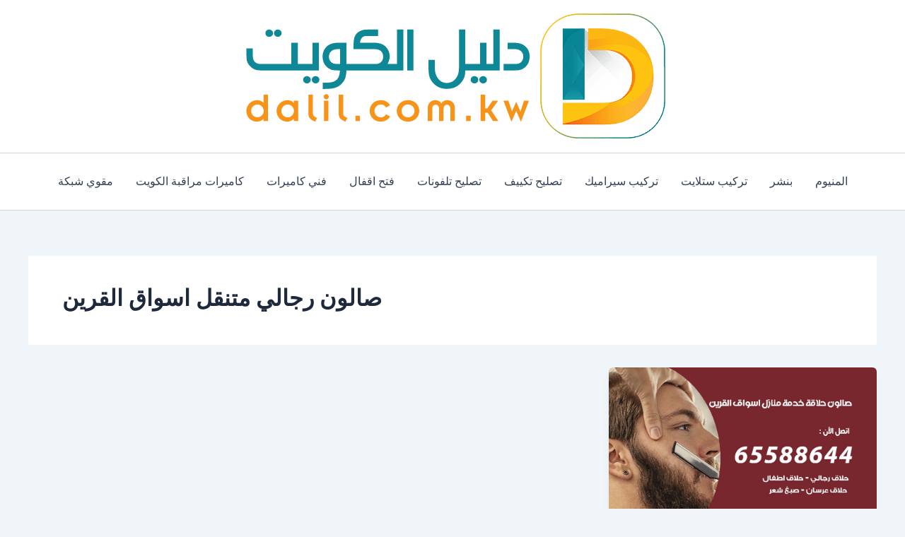

--- FILE ---
content_type: text/css
request_url: https://www.dalil.com.kw/wp-content/cache/fvm/min/1755020976-csse31c7af449b7199757c6eb21ff16f117ae4eac2d8374c757bb617b5ae3b84.css
body_size: 90
content:
@font-face{font-family:'Noto Sans Arabic';font-style:normal;font-weight:400;font-stretch:normal;font-display:swap;src:url(https://fonts.gstatic.com/s/notosansarabic/v29/nwpxtLGrOAZMl5nJ_wfgRg3DrWFZWsnVBJ_sS6tlqHHFlhQ5l3sQWIHPqzCfyGyfvHqG.woff) format('woff')}